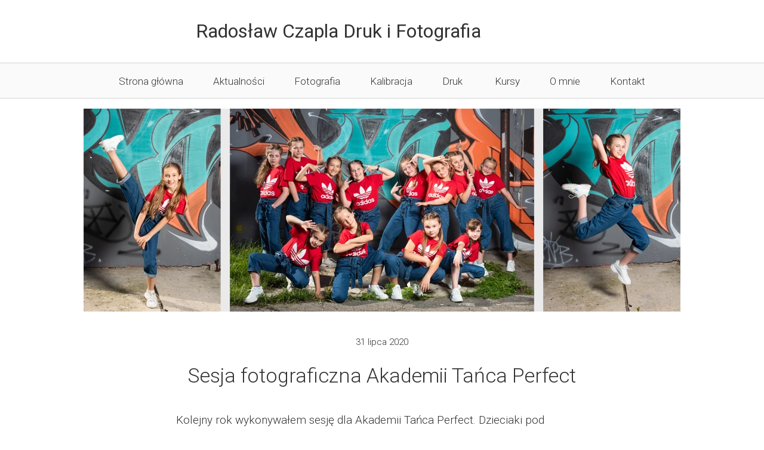

--- FILE ---
content_type: text/css
request_url: https://www.radoslawczapla.pl/files/dynamicContent/sites/f4k9hl/css/newspage_33/mkl3qxmr.css
body_size: 2613
content:
#element_169_content{opacity: 1;background: none;border-radius: 100.0px;border-left: 1.0px solid rgba(179, 179, 179, 0.5);border-right: 1.0px solid rgba(179, 179, 179, 0.5);border-top: 1.0px solid rgba(179, 179, 179, 0.5);border-bottom: 1.0px solid rgba(179, 179, 179, 0.5);box-shadow: none;}#element_169 img{background-image:url('data:image/svg+xml,%3Csvg%20fill%3D%27rgb%28176%2C%20143%2C%20102%29%27%20id%3D%27ww-print%27%20version%3D%271.1%27%20xmlns%3D%27http%3A%2F%2Fwww.w3.org%2F2000%2Fsvg%27%20width%3D%27100%25%27%20height%3D%27100%25%27%20viewBox%3D%270%200%2013%2014%27%3E%3Cpath%20d%3D%27M3%2012h7v-2h-7v2zM3%207h7v-3h-1.25q-0.312%200-0.531-0.219t-0.219-0.531v-1.25h-5v5zM12%207.5q0-0.203-0.148-0.352t-0.352-0.148-0.352%200.148-0.148%200.352%200.148%200.352%200.352%200.148%200.352-0.148%200.148-0.352zM13%207.5v3.25q0%200.102-0.074%200.176t-0.176%200.074h-1.75v1.25q0%200.312-0.219%200.531t-0.531%200.219h-7.5q-0.312%200-0.531-0.219t-0.219-0.531v-1.25h-1.75q-0.102%200-0.176-0.074t-0.074-0.176v-3.25q0-0.617%200.441-1.059t1.059-0.441h0.5v-4.25q0-0.312%200.219-0.531t0.531-0.219h5.25q0.312%200%200.688%200.156t0.594%200.375l1.187%201.187q0.219%200.219%200.375%200.594t0.156%200.688v2h0.5q0.617%200%201.059%200.441t0.441%201.059z%27%3E%3C%2Fpath%3E%3C%2Fsvg%3E');}#element_169 {z-index: 15;}#element_40_content{opacity: 1;background: none;border-radius: 0.0px; border: none;box-shadow: none;}#element_40 {z-index: 14;}#element_37_content{opacity: 1;background: none;border-radius: 100.0px;border-left: 1.0px solid rgba(179, 179, 179, 0.5);border-right: 1.0px solid rgba(179, 179, 179, 0.5);border-top: 1.0px solid rgba(179, 179, 179, 0.5);border-bottom: 1.0px solid rgba(179, 179, 179, 0.5);box-shadow: none;}#element_37 img{background-image:url('data:image/svg+xml,%3Csvg%20fill%3D%27rgb%28176%2C%20143%2C%20102%29%27%20id%3D%27ww-facebook%27%20version%3D%271.1%27%20xmlns%3D%27http%3A%2F%2Fwww.w3.org%2F2000%2Fsvg%27%20width%3D%27100%25%27%20height%3D%27100%25%27%20viewBox%3D%270%200%208%2014%27%3E%3Cpath%20d%3D%27M7.492%200.094v2.062h-1.227q-0.672%200-0.906%200.281t-0.234%200.844v1.477h2.289l-0.305%202.313h-1.984v5.93h-2.391v-5.93h-1.992v-2.313h1.992v-1.703q0-1.453%200.813-2.254t2.164-0.801q1.148%200%201.781%200.094z%27%3E%3C%2Fpath%3E%3C%2Fsvg%3E');}#element_37 {z-index: 13;}#element_38_content{opacity: 1;background: none;border-radius: 100.0px;border-left: 1.0px solid rgba(179, 179, 179, 0.5);border-right: 1.0px solid rgba(179, 179, 179, 0.5);border-top: 1.0px solid rgba(179, 179, 179, 0.5);border-bottom: 1.0px solid rgba(179, 179, 179, 0.5);box-shadow: none;}#element_38 img{background-image:url('data:image/svg+xml,%3Csvg%20fill%3D%27rgb%28176%2C%20143%2C%20102%29%27%20id%3D%27ww-youtube%27%20version%3D%271.1%27%20xmlns%3D%27http%3A%2F%2Fwww.w3.org%2F2000%2Fsvg%27%20width%3D%27100%25%27%20height%3D%27100%25%27%20viewBox%3D%270%200%2012%2014%27%3E%3Cpath%20d%3D%27M7.586%209.719v1.648q0%200.523-0.305%200.523-0.18%200-0.352-0.172v-2.352q0.172-0.172%200.352-0.172%200.305%200%200.305%200.523zM10.227%209.727v0.359h-0.703v-0.359q0-0.531%200.352-0.531t0.352%200.531zM2.68%208.023h0.836v-0.734h-2.438v0.734h0.82v4.445h0.781v-4.445zM4.93%2012.469h0.695v-3.859h-0.695v2.953q-0.234%200.328-0.445%200.328-0.141%200-0.164-0.164-0.008-0.023-0.008-0.273v-2.844h-0.695v3.055q0%200.383%200.062%200.57%200.094%200.289%200.453%200.289%200.375%200%200.797-0.477v0.422zM8.281%2011.313v-1.539q0-0.57-0.070-0.773-0.133-0.438-0.555-0.438-0.391%200-0.727%200.422v-1.695h-0.695v5.18h0.695v-0.375q0.352%200.43%200.727%200.43%200.422%200%200.555-0.43%200.070-0.211%200.070-0.781zM10.922%2011.234v-0.102h-0.711q0%200.398-0.016%200.477-0.055%200.281-0.312%200.281-0.359%200-0.359-0.539v-0.68h1.398v-0.805q0-0.617-0.211-0.906-0.305-0.398-0.828-0.398-0.531%200-0.836%200.398-0.219%200.289-0.219%200.906v1.352q0%200.617%200.227%200.906%200.305%200.398%200.844%200.398%200.563%200%200.844-0.414%200.141-0.211%200.164-0.422%200.016-0.070%200.016-0.453zM6.172%204.102v-1.641q0-0.539-0.336-0.539t-0.336%200.539v1.641q0%200.547%200.336%200.547t0.336-0.547zM11.789%209.969q0%201.828-0.203%202.734-0.109%200.461-0.453%200.773t-0.797%200.359q-1.438%200.164-4.336%200.164t-4.336-0.164q-0.453-0.047-0.801-0.359t-0.449-0.773q-0.203-0.875-0.203-2.734%200-1.828%200.203-2.734%200.109-0.461%200.453-0.773t0.805-0.367q1.43-0.156%204.328-0.156t4.336%200.156q0.453%200.055%200.801%200.367t0.449%200.773q0.203%200.875%200.203%202.734zM3.992%200h0.797l-0.945%203.117v2.117h-0.781v-2.117q-0.109-0.578-0.477-1.656-0.289-0.805-0.508-1.461h0.828l0.555%202.055zM6.883%202.602v1.367q0%200.633-0.219%200.922-0.289%200.398-0.828%200.398-0.523%200-0.82-0.398-0.219-0.297-0.219-0.922v-1.367q0-0.625%200.219-0.914%200.297-0.398%200.82-0.398%200.539%200%200.828%200.398%200.219%200.289%200.219%200.914zM9.5%201.336v3.898h-0.711v-0.43q-0.414%200.484-0.805%200.484-0.359%200-0.461-0.289-0.062-0.187-0.062-0.586v-3.078h0.711v2.867q0%200.258%200.008%200.273%200.023%200.172%200.164%200.172%200.211%200%200.445-0.336v-2.977h0.711z%27%3E%3C%2Fpath%3E%3C%2Fsvg%3E');}#element_38 {z-index: 12;}#element_39_content{opacity: 1;background: none;border-radius: 100.0px;border-left: 1.0px solid rgba(179, 179, 179, 0.5);border-right: 1.0px solid rgba(179, 179, 179, 0.5);border-top: 1.0px solid rgba(179, 179, 179, 0.5);border-bottom: 1.0px solid rgba(179, 179, 179, 0.5);box-shadow: none;}#element_39 img{background-image:url('data:image/svg+xml,%3Csvg%20fill%3D%27rgb%28176%2C%20143%2C%20102%29%27%20id%3D%27ww-instagram%27%20version%3D%271.1%27%20xmlns%3D%27http%3A%2F%2Fwww.w3.org%2F2000%2Fsvg%27%20width%3D%27100%25%27%20height%3D%27100%25%27%20viewBox%3D%270%200%2012%2014%27%3E%3Cpath%20d%3D%27M8%207q0-0.828-0.586-1.414t-1.414-0.586-1.414%200.586-0.586%201.414%200.586%201.414%201.414%200.586%201.414-0.586%200.586-1.414zM9.078%207q0%201.281-0.898%202.18t-2.18%200.898-2.18-0.898-0.898-2.18%200.898-2.18%202.18-0.898%202.18%200.898%200.898%202.18zM9.922%203.797q0%200.297-0.211%200.508t-0.508%200.211-0.508-0.211-0.211-0.508%200.211-0.508%200.508-0.211%200.508%200.211%200.211%200.508zM6%202.078q-0.055%200-0.598-0.004t-0.824%200-0.754%200.023-0.805%200.078-0.559%200.145q-0.391%200.156-0.688%200.453t-0.453%200.688q-0.086%200.227-0.145%200.559t-0.078%200.805-0.023%200.754%200%200.824%200.004%200.598-0.004%200.598%200%200.824%200.023%200.754%200.078%200.805%200.145%200.559q0.156%200.391%200.453%200.688t0.688%200.453q0.227%200.086%200.559%200.145t0.805%200.078%200.754%200.023%200.824%200%200.598-0.004%200.598%200.004%200.824%200%200.754-0.023%200.805-0.078%200.559-0.145q0.391-0.156%200.688-0.453t0.453-0.688q0.086-0.227%200.145-0.559t0.078-0.805%200.023-0.754%200-0.824-0.004-0.598%200.004-0.598%200-0.824-0.023-0.754-0.078-0.805-0.145-0.559q-0.156-0.391-0.453-0.688t-0.688-0.453q-0.227-0.086-0.559-0.145t-0.805-0.078-0.754-0.023-0.824%200-0.598%200.004zM12%207q0%201.789-0.039%202.477-0.078%201.625-0.969%202.516t-2.516%200.969q-0.688%200.039-2.477%200.039t-2.477-0.039q-1.625-0.078-2.516-0.969t-0.969-2.516q-0.039-0.688-0.039-2.477t0.039-2.477q0.078-1.625%200.969-2.516t2.516-0.969q0.688-0.039%202.477-0.039t2.477%200.039q1.625%200.078%202.516%200.969t0.969%202.516q0.039%200.688%200.039%202.477z%27%3E%3C%2Fpath%3E%3C%2Fsvg%3E');}#element_39 {z-index: 11;}#element_34_content{opacity: 1;background: none;border-radius: 0.0px; border: none;box-shadow: none;}#element_34 {z-index: 10;}#footerGroup_pl_content{opacity: 1;background: none;border-radius: 0.0px;border-left: 0.0px solid rgb(0, 0, 0);border-right: 0.0px solid rgb(0, 0, 0);border-top: 1.0px solid rgba(179, 179, 179, 0.5);border-bottom: 1.0px solid rgba(179, 179, 179, 0.5);box-shadow: none;}#footerGroup_pl {z-index: 9;}#element_125 {z-index: 8;}#element_1 {z-index: 7;}#element_97_content{opacity: 1;background: none;border-radius: 0.0px; border: none;box-shadow: none;}#element_97 {z-index: 6;}#element_98_content{opacity: 1;background: none;border-radius: 0.0px; border: none;box-shadow: none;}#element_98_content > .news_date_format{}#element_98 {z-index: 5;}#element_95_content{opacity: 1;background: none;border-radius: 0.0px; border: none;box-shadow: none;}#element_95_content > *{}#element_95 {z-index: 4;}#group_12_content{opacity: 1;background: none;border-radius: 0.0px; border: none;box-shadow: none;}#group_12 {z-index: 3;}#element_96_content{opacity: 1;background: none;border-radius: 0.0px; border: none;box-shadow: none;}#element_96 {z-index: 2;}#group_13_content{opacity: 1;background: none;border-radius: 0.0px; border: none;box-shadow: none;}#group_13 {z-index: 1;}body, body::before, #body, #container {z-index: 0;}#element_169{width: 50.0px;height: 50.0px;left: 586.0px;right: auto;top: 6968.0px;}#element_169_content{padding-left: 11.0px; padding-right: 11.0px; padding-top: 11.0px; padding-bottom: 11.0px;}#element_40{width: 560.0px;height: 90.0px;left: 220.0px;right: auto;top: 7031.0px;}#element_40_content{padding-left: 5.0px; padding-right: 5.0px; padding-top: 5.0px; padding-bottom: 5.0px;}#element_37{width: 50.0px;height: 50.0px;left: 364.0px;right: auto;top: 6969.0px;}#element_37_content{padding-left: 11.0px; padding-right: 11.0px; padding-top: 11.0px; padding-bottom: 11.0px;}#element_38{width: 50.0px;height: 50.0px;left: 438.0px;right: auto;top: 6969.0px;}#element_38_content{padding-left: 11.0px; padding-right: 11.0px; padding-top: 11.0px; padding-bottom: 11.0px;}#element_39{width: 50.0px;height: 50.0px;left: 512.0px;right: auto;top: 6969.0px;}#element_39_content{padding-left: 11.0px; padding-right: 11.0px; padding-top: 11.0px; padding-bottom: 11.0px;}#element_34{width: 560.0px;height: 61.0px;left: 220.0px;right: auto;top: 7121.0px;}#element_34_content{padding-left: 5.0px; padding-right: 5.0px; padding-top: 5.0px; padding-bottom: 5.0px;}#footerGroup_pl{width: calc(100vw - var(--vertical-scrollbar-width, 0px));height: 252.0px;left: calc(-50vw + 50% + calc(var(--vertical-scrollbar-width, 0px)/2));right: auto;top: 6932.0px;}#footerGroup_pl_content{padding: 0px}#element_125{width: 948.0px;height: 61.0px;left: 26.0px;right: auto;top: 22.0px;}#element_125_content{padding: 0px}#element_1{width: calc(100vw - var(--vertical-scrollbar-width, 0px));height: 60.0px;left: calc(-50vw + 50% + calc(var(--vertical-scrollbar-width, 0px)/2));right: auto;top: 105.0px;}#element_1_content{padding: 0px}#element_169{width: 50.0px;height: 50.0px;left: 586.0px;right: auto;top: 6968.0px;}#element_169_content{padding-left: 11.0px; padding-right: 11.0px; padding-top: 11.0px; padding-bottom: 11.0px;}#element_169 img{background-size: contain;background-position: 50% 50%;}#element_40{width: 560.0px;height: 90.0px;left: 220.0px;right: auto;top: 7031.0px;}#element_40_content{padding-left: 5.0px; padding-right: 5.0px; padding-top: 5.0px; padding-bottom: 5.0px;}#element_40_text_0 {text-align: center;}#element_40_text_1 {width: 100px;}#element_40_text_1 {height: 71px;}#element_40_text_2 {width: 215px;}#element_40_text_2 {height: 60px;}#element_40_text_3 {width: 100px;}#element_40_text_3 {height: 71px;}#element_37{width: 50.0px;height: 50.0px;left: 364.0px;right: auto;top: 6969.0px;}#element_37_content{padding-left: 11.0px; padding-right: 11.0px; padding-top: 11.0px; padding-bottom: 11.0px;}#element_37 img{background-size: contain;background-position: 50% 50%;}#element_38{width: 50.0px;height: 50.0px;left: 438.0px;right: auto;top: 6969.0px;}#element_38_content{padding-left: 11.0px; padding-right: 11.0px; padding-top: 11.0px; padding-bottom: 11.0px;}#element_38 img{background-size: contain;background-position: 50% 50%;}#element_39{width: 50.0px;height: 50.0px;left: 512.0px;right: auto;top: 6969.0px;}#element_39_content{padding-left: 11.0px; padding-right: 11.0px; padding-top: 11.0px; padding-bottom: 11.0px;}#element_39 img{background-size: contain;background-position: 50% 50%;}#element_34{width: 560.0px;height: 61.0px;left: 220.0px;right: auto;top: 7121.0px;}#element_34_content{padding-left: 5.0px; padding-right: 5.0px; padding-top: 5.0px; padding-bottom: 5.0px;}#element_34_text_0 {text-align: center;}#element_34_text_0 {font-size: 15px;}#element_34_text_0 {line-height: 18px;}#footerGroup_pl{width: calc(100vw - var(--vertical-scrollbar-width, 0px));height: 252.0px;left: calc(-50vw + 50% + calc(var(--vertical-scrollbar-width, 0px)/2));right: auto;top: 6932.0px;}#footerGroup_pl_content{padding: 0px}#element_97{width: 1000.0px;height: 340.0px;left: 0.0px;right: auto;top: 182.0px;}#element_97_content{padding: 0px}#element_98{width: 380.0px;height: 20.0px;left: 310.0px;right: auto;top: 564.0px;}#element_98_content{padding: 0px}#element_98_content > .news_date_format{font-size: 15px;line-height: 18px;text-align: center;}#element_95{width: 1000.0px;height: 88.0px;left: 0.0px;right: auto;top: 595.0px;}#element_95_content{padding-left: 10.0px; padding-right: 10.0px; padding-top: 10.0px; padding-bottom: 30.0px;}#element_95_content > *{text-align: center;}#group_12{width: 1000.0px;height: 88.0px;left: 0.0px;right: auto;top: 595.0px;}#group_12_content{padding: 0px}#element_96{width: 700.0px;height: 6249.0px;left: 150.0px;right: auto;top: 683.0px;}#element_96_content{padding-left: 5.0px; padding-right: 5.0px; padding-top: 5.0px; padding-bottom: 5.0px;}#element_96_text_0 {width: 100%;}#element_96_text_1 {width: 100%;}#element_96_text_2 {width: 100%;}#element_96_text_3 {width: 100%;}#element_96_text_4 {width: 100%;}#element_96_text_5 {width: 100%;}#element_96_text_6 {width: 100%;}#element_96_text_7 {width: 100%;}#element_96_text_8 {width: 100%;}#element_96_text_9 {width: 100%;}#element_96_text_10 {width: 100%;}#element_96_text_11 {width: 100%;}#element_96_text_12 {width: 100%;}#group_13{width: 700.0px;height: 6249.0px;left: 150.0px;right: auto;top: 683.0px;}#group_13_content{padding: 0px}